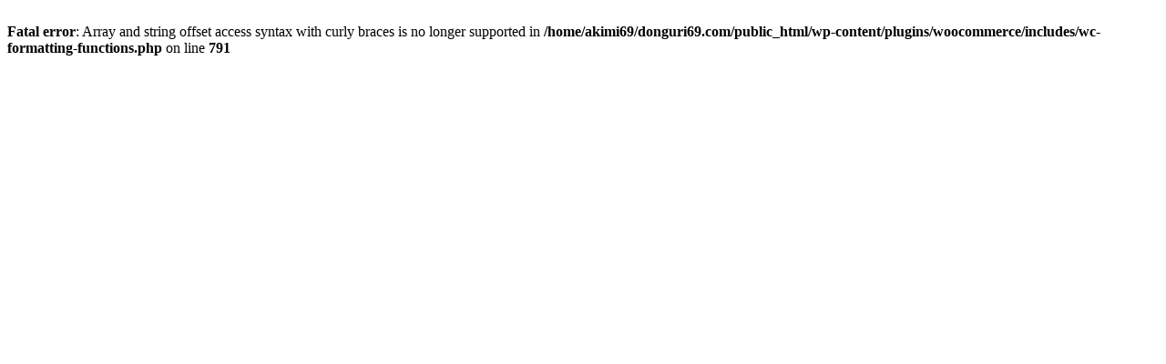

--- FILE ---
content_type: text/html; charset=UTF-8
request_url: http://donguri69.com/youtube0109/bgmerabu/
body_size: 215
content:
<br />
<b>Fatal error</b>:  Array and string offset access syntax with curly braces is no longer supported in <b>/home/akimi69/donguri69.com/public_html/wp-content/plugins/woocommerce/includes/wc-formatting-functions.php</b> on line <b>791</b><br />
